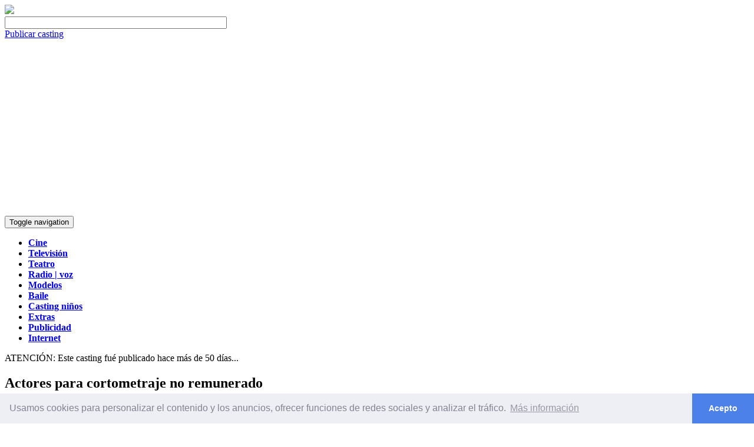

--- FILE ---
content_type: text/html; charset=UTF-8
request_url: https://solocastings.es/casting/23187/actores-para-cortometraje-no-remunerado-at-cortometraje-no-remunerado/
body_size: 7198
content:
<!DOCTYPE html>
<html lang="es">
  <head>
    <meta charset="utf-8">
    <meta http-equiv="X-UA-Compatible" content="IE=edge">
    <meta name="viewport" content="width=device-width, initial-scale=1">
    <title>Actores para cortometraje no remunerado | Cortometraje No remunerado / Solocastings</title>
    <meta name="description" content="Casting para Televisión" />
    <meta name="keywords" content="casting television, television" />
    <meta http-equiv="Content-Type" content="application/xhtml+xml; charset=utf-8" />
	  <link rel="shortcut icon" href="https://solocastings.es/favicon.ico" type="image/x-icon" />

		<link rel="alternate" type="application/rss+xml" title="RSS 2.0" href="https://solocastings.es/rss/all/" />
	
    <!-- Bootstrap core CSS -->
    <link async rel="stylesheet" href="https://solocastings.es/_templates/solocastings/css/bootstraps/bootstrap_blue.min.css" media="none" onload="if(media!='all')media='all'">

    <!-- Custom styles for this template -->
    <link async rel="stylesheet" href="https://solocastings.es/_templates/solocastings/css/solocastings_min.css" media="none" onload="if(media!='all')media='all'">

    <!-- HTML5 shim and Respond.js for IE8 support of HTML5 elements and media queries -->
    <!--[if lt IE 9]>
      <script src="https://oss.maxcdn.com/html5shiv/3.7.2/html5shiv.min.js"></script>
      <script src="https://oss.maxcdn.com/respond/1.4.2/respond.min.js"></script>
    <![endif]-->

  
  <script src="//load.sumome.com/" data-sumo-site-id="046786f71964d368f10d39961450ed9201d6f992dc39decb0435b9f17cd02d6c" async="async"></script>
  
  
  
  <!-- Javascript para consentimiento de cookies -->
	<link rel="stylesheet" type="text/css" href="https://cdn.jsdelivr.net/npm/cookieconsent@3/build/cookieconsent.min.css" />
  

	
	<!-- Global site tag (gtag.js) - Google Analytics -->
	<script async src="https://www.googletagmanager.com/gtag/js?id=UA-33549016-1"></script>
	<script>
	window.dataLayer = window.dataLayer || [];
	function gtag(){dataLayer.push(arguments);}
	gtag('js', new Date());

	gtag('config', 'UA-33549016-1');
	</script>
	

  
  <!-- Etiqueta para anuncios automaticos de Google Adsense -->
  <script async src="https://pagead2.googlesyndication.com/pagead/js/adsbygoogle.js?client=ca-pub-7305579033914192"
     crossorigin="anonymous"></script>
  

  </head>

 <body>
    <div class="container">

      <div class="row">
        <div class="d-none d-sm-none d-md-block">
        <!-- <a href="http://www.solocastings.es/patrocinar/"><img src="http://www.solocastings.es/patrocinar.png" width="100%" height="226px"/></a> -->
            
		    </div>
		  </div>
  
          
    <div class="row padding10ab">
    <div class="col-md-3 col-xs-12 padding15">
         <a href="https://solocastings.es/" title="Bolsa de castings online: Encuentra el casting que est&aacute;s buscando"><img class="logo img-responsive center-block" src="https://solocastings.es/_templates/solocastings/img/logo.png"  /></a>
    </div>
    <div class="col-md-6 col-xs-7 padding15">
 			<div id="buscador">
				<form action="http://www.google.es" id="cse-search-box" target="_blank">
				  <div>
				    <input type="hidden" name="cx" value="partner-pub-7305579033914192:6488383289" />
				    <input type="hidden" name="ie" value="UTF-8" />
				    <input type="text" class="form-control" name="q" size="45" placeholder=""/>
				  </div>
				</form> 

        <!-- <form id="buscador_form" method="post" action="https://solocastings.es/search/">
					<fieldset>
						<div>
							<input type="text" name="keywords" id="keywords" maxlength="30" value="Buscar casting" />
							<span id="indicator" style="display: none;"><img src="https://solocastings.es/_templates/solocastings/img/ajax-loader.gif" alt="" /></span>
						</div>
						<label class="ejemplo">Ejemplo: Actor en Madrid, Modelo en Barcelona...</label>
					</fieldset>
				</form> -->

			</div>
    </div>
    <div class="col-md-3 col-xs-5 padding15">
    <a class="btn btn-danger pull-right" href="https://solocastings.es/post/" title="Publicar casting" role="button">Publicar casting</a>
    </div>
    </div>
    
      <!-- Static navbar -->
      <nav class="navbar navbar-default">
        <div class="container-fluid">
          <div class="navbar-header">
            <button type="button" class="navbar-toggle collapsed" data-toggle="collapse" data-target="#navbar" aria-expanded="false" aria-controls="navbar">
              <span class="sr-only">Toggle navigation</span>
              <span class="icon-bar"></span>
              <span class="icon-bar"></span>
              <span class="icon-bar"></span>
            </button>
          </div>
          <div id="navbar" class="navbar-collapse collapse">
            <ul class="nav navbar-nav text-uppercase">
									<li id="cine" ><a href="https://solocastings.es/castings/cine/" title="cine"><strong>Cine</strong></a></li>
									<li id="television" class="active"><a href="https://solocastings.es/castings/television/" title="television"><strong>Televisión</strong></a></li>
									<li id="teatro" ><a href="https://solocastings.es/castings/teatro/" title="teatro"><strong>Teatro</strong></a></li>
									<li id="radio" ><a href="https://solocastings.es/castings/radio/" title="radio"><strong>Radio | voz</strong></a></li>
									<li id="moda" ><a href="https://solocastings.es/castings/moda/" title="moda"><strong>Modelos</strong></a></li>
									<li id="baile" ><a href="https://solocastings.es/castings/baile/" title="baile"><strong>Baile</strong></a></li>
									<li id="ninos" ><a href="https://solocastings.es/castings/ninos/" title="ninos"><strong>Casting niños</strong></a></li>
									<li id="extras" ><a href="https://solocastings.es/castings/extras/" title="extras"><strong>Extras</strong></a></li>
									<li id="publicidad" ><a href="https://solocastings.es/castings/publicidad/" title="publicidad"><strong>Publicidad</strong></a></li>
									<li id="internet" ><a href="https://solocastings.es/castings/internet/" title="internet"><strong>Internet</strong></a></li>
				            </ul>
          </div><!--/.nav-collapse -->
        </div><!--/.container-fluid -->
      </nav>		
		<div id="content">            
			
                    <div class="row">
            <div class="col-md-12">
												<div class="alert alert-warning" role="alert">
                ATENCIÓN: Este casting fué publicado hace más de 50 d&iacute;as...
                </div>
				                        
                <div class="row">
	                <div class="col-md-9">
	                	<h2>Actores para cortometraje no remunerado</h2>
	                </div>
                	<div class="col-md-3 padding15">
														                <button class="btn btn-primary" type="button">
		                <span class="badge">13</span>
		                							personas apuntadas
									                </button>
		 											                </div>
                </div>
                
                <div class="row">
	                <div class="col-md-12">
												Casting organizado por: <strong>Cortometraje No remunerado</strong>
																		<span class="fading">en</span> <strong>Madrid</strong>
							                </div>
	            </div>    

               <hr />
				
				<div class="row padding5">
                	<div class="col-md-12 padding15">
						<p class="casting_text">Necesitamos <br />Una pareja de novios jóvenes 20-28 años.<br />Una pareja de bailarines<br />Una señora mayor 60-70 años aprox<br />Un joven con bello facial y apariencia de pueblo<br />Un hombre joven 20-26 años que tenga apariencia de presentador </p>

						<br />
					</div>
                </div>        
               
                <br />
                <div class="row padding5">
                	<div class="col-md-12">
						<p>Ver otros <a href="https://solocastings.es/castings-en/Madrid"><strong>castings en Madrid</strong></a></p>
						<br />
						

					</div>
	            </div>


 				
				<div class="padding5"><a class="btn btn-danger" href="#" onclick="$('#apply-online').toggle(); window.location.href = '#apply'; return false;">Apuntarse al casting</a></div>
                
									<br />

               		<div id="apply-online" style="display: none;">
               			<br />
						<form id="frm-apply-online" method="post" enctype="multipart/form-data" action="https://solocastings.es/apply-online/">
                            
                                <div class="alert alert-danger" role="alert">
				                <p><strong>Atención:</strong> Lee atentamente las condiciones del casting y no ofrezcas datos personales. Este formulario es solo el primer contacto con la productora o el organizador, asegurate bien de los datos que ofreces y a quien. Recuerda que siempre puedes ponerte en contacto con ellos directamente.</p>
				                <p><strong>¿Eres menor de 18 años?</strong>, por favor, no rellenes este formulario solo, asegurate que un adulto te acompaña en el registro. No puedes apuntarte a ningún casting siendo menor de edad.</p>
				                </div>
                            
								<div class="form-group">
								<label for="apply_name">Tu nombre:</label>
                                <input class="form-control"  type="text" name="apply_name" id="apply_name" maxlength="50" size="30" value="" />
                                <span class="validation-error"></span>
                                </div>	

                                <div class="form-group">
                                <label for="apply_email">Tu e-mail:</label>
                                <input class="form-control"  type="text" name="apply_email" id="apply_email" maxlength="50" size="30" value="" />
                                <span class="validation-error"></span>
                                </div>
                                
                                <div class="form-group">
                                <label for="apply_msg">Breve Presentación / Observaciones (opcional):</label>
                                <textarea class="form-control"  name="apply_msg" id="apply_msg" rows="5"></textarea>
                                <span class="validation-error"></span>	
                                </div>
                                
                                <div class="form-group">
                                <label for="apply_cv">Subir Currículum (opcional):</label>
                                <input type="file" name="apply_cv" id="apply_cv" />
                                <span class="validation-error"></span>
                                <p class="help-block">M&aacute;x. 3 MB. Formatos recomendados: PDF, RTF, DOC, ODT.</p>
                                </div>

								                                 
                                
                                <input class="btn btn-primary" type="submit" name="submit" id="submit" value="Enviar estos datos" /> o
								<a href="#" onclick="$('#apply-online').toggle(); return false;">cancelar</a>
                                
                                <input type="hidden" name="job_id" id="job_id" value="23187" />


						</form>
					</div><!-- #apply-online -->                            

					    
					<br />
                
                    <div class="alert alert-info" role="alert">
				    <p><strong>Atención:</strong> No envies información personal como direcciones o números de teléfono. Si eres menor de edad tienes que presentarte siempre acompañado de un adulto.</p>
				    <p><strong>Solocastings</strong> no es responsable de los castings publicados, así como de los anunciantes o las condiciones del mismo. Lee bien las condiciones del casting y ponte en contacto con la agencia ante cualquier duda.</p>
                    </div>
                </div>     
                                      
            <!-- <div class="col-md-2"> -->
           
            <!-- </div> -->
                    
        </div>    


	<script type="text/javascript">
	$(document).ready(function() { 


	$("#frm-apply-online").validate({
		rules: {
			apply_name: { required: true },
			apply_email: { required: true, email: true },
			apply_msg: { required: true },
			apply_cv: { accept: "pdf|rtf|doc|odt" }
		},
		messages: {
			apply_name: ' <img src="https://solocastings.es/_templates/solocastings/img/icon-delete.png" alt="" />',
			apply_email: ' <img src="https://solocastings.es/_templates/solocastings/img/icon-delete.png" alt="" />',
			apply_msg: ' <img src="https://solocastings.es/_templates/solocastings/img/icon-delete.png" alt="" />',
			apply_cv: ' <img src="https://solocastings.es/_templates/solocastings/img/icon-delete.png" alt="" />'
		}
	});
	}); 
	</script>

<br />
			
            			<div class="row">
				<div class="col-md-8">
					<a href="https://solocastings.es/castings/television/" title="volver a categoria">&laquo; Volver a la categor&iacute;a</a><br />
					&iquest;Este casting es falso? <a href="#" onclick="Jobber.ReportSpam('https://solocastings.es/report-spam/', 23187); return false;" title="Denunciar casting falso">&iexcl;Den&uacute;ncialo!</a>
					&nbsp;&nbsp;<span id="report-spam-response"></span><br />
					<a href="#" onclick="Jobber.SendToFriend.showHide(); return false;" title="Avisa a tus amigos de este casting">Avisa a tus amigos de este casting</a>
				</div><!-- #job-post-utils -->
				<div class="col-md-2">
					Publicado el <strong>02-10-2021</strong><br />
					<!-- Visto: <strong>0</strong> veces -->
				</div><!-- #number-views -->
			</div><!-- #job-bottom -->
            
			<div id="send-to-friend" style="display: none;">
			<div class="row">
				<div class="col-md-4 padding15">
    				<form role="form" id="frm-send-to-friend" method="post" action="https://solocastings.es/send-to-friend/">
                    
            <div class="form-group">
                <label for="friend_email">E-mail de tu amigo:</label>
                <input type="email" class="form-control" name="friend_email" id="friend_email" required="">
              </div>
              
            <div class="form-group">
                <label for="my_email">Tu e-mail:</label>
                <input type="email" class="form-control" name="my_email" id="my_email" required="">
              </div>
              
			<input class="btn btn-info" type="submit" name="submit" id="submit" value="Enviar" />
            
			&nbsp;&nbsp;<span id="send-to-friend-response"></span>
              
			</form>
                </div>
            </div>
			</div><!-- #send-to-friend -->
					</div><!-- /content -->

    </div> <!-- /container -->
    
    
    <div class="footer">
            <div class="container">
                <div class="row">
                    <div class="col-md-12">
    				<p><strong>Encuentra la oportunidad que estabas buscando en tu ciudad: </strong></p>
                    <p><a href="https://solocastings.es/castings-en/barcelona/" />Casting Barcelona</a>, <a href="https://solocastings.es/castings-en/madrid/" />Casting Madrid</a>, <a href="https://solocastings.es/castings-en/sevilla/" />Casting Sevilla</a>, <a href="https://solocastings.es/castings-en/valencia/" />Casting Valencia</a>, <a href="https://solocastings.es/castings-en/malaga/" />Casting M&aacute;laga</a>, <a href="https://solocastings.es/castings-en/alicante/" />Casting Alicante</a>, <a href="https://solocastings.es/ciudades/" />Elige tu ciudad</a></p>
                    </div>
                </div>	
                
                <hr />
            
            <div class="row">
			<div class="col-md-3">
            <div class="cajas_footer">
				<strong>Solocastings</strong><br />
																						<a href="https://solocastings.es/solocastings/" title="Qué es Solocastings" >Qué es Solocastings</a><br />
																								<a href="https://solocastings.es/sitemap/" title="Navega por las secciones de la web" >Mapa del sitio web</a><br />
																								<a href="https://solocastings.es/aviso-legal/" title="Aviso Legal" >Aviso Legal</a><br />
																								<a href="https://solocastings.es/politica-cookies/" title="Política de Cookies" >Política de Cookies</a><br />
																		</div>
            </div>
			<div class="col-md-3">
            <div class="cajas_footer">
				<strong>Opciones</strong><br />
																						<a href="https://solocastings.es/post/" title="Publicar casting" >Publicar casting gratis</a><br />
																								<a href="https://www.solocastings.es/anunciate/" title="Anúnciate en Solocastings" >Anúnciate en la web</a><br />
																								<a href="https://solocastings.es/rss/" title="Suscríbete mediante RSS" >Suscripción RSS</a><br />
																								<a href="https://www.solocastings.es/patrocinar/" title="Patrocina nuestra newsletter" >Patrocinar Newsletter</a><br />
																		</div>
            </div>
			<div class="col-md-3">
            <div class="cajas_footer">
				<strong>Todos los castings</strong><br />
																						<a href="https://solocastings.es/empresas/" title="Castings clasificados por agencias" >Castings por agencias</a><br />
																								<a href="https://solocastings.es/ciudades/" title="Castings clasificados por ciudades" >Castings por ciudades</a><br />
																								<a href="https://www.solocastings.es/castings/cine/" title="Castings de cine" >Casting peliculas</a><br />
																								<a href="https://www.solocastings.es/castings/moda/" title="Castings para modelos" >Casting modelos</a><br />
																								<a href="https://www.solocastings.es/castings/ninos/" title="Casting para niños" >Casting niños</a><br />
																								<a href="https://www.solocastings.es/castings-en/madrid//" title="casting madrid" >Casting madrid</a><br />
																		</div>
            </div>
			<div class="col-md-3">
            <div class="cajas_footer">

            	<!-- Etiqueta para el botón de Síguenos en Twitter -->
				<a href="https://twitter.com/solocastings?ref_src=twsrc%5Etfw" class="twitter-follow-button" data-size="large" data-lang="es" data-show-count="true" data-show-screen-name="false">Follow @solocastings</a><script async src="https://platform.twitter.com/widgets.js" charset="utf-8"></script>
		
				<div><br /></div>
				<!-- Etiqueta para el botón Me Gusta de Facebook -->
				
				<div><br /></div>

			</div>
            </div>
            </div>

	</div>
    </div>


    <!-- Bootstrap core JavaScript
    ================================================== -->
    <!-- Placed at the end of the document so the pages load faster -->
    <script async src="https://ajax.googleapis.com/ajax/libs/jquery/1.11.2/jquery.min.js"></script>
    <script async src="https://solocastings.es/js/bootstraps/bootstrap.min.js" type="text/javascript"></script>
	<!--[if !IE]><script src="https://solocastings.es/js/jquery.history.js" type="text/javascript"></script><![endif]-->
    
 	<script async src="https://solocastings.es/js/jquery.form.js" type="text/javascript"></script>
	<script async src="https://solocastings.es/js/cmxforms.js" type="text/javascript"></script>
	<script async src="https://solocastings.es/js/jquery.metadata.js" type="text/javascript"></script>
	<script async src="https://solocastings.es/js/jquery.validate.min.js" type="text/javascript"></script>
	<script async src="https://solocastings.es/js/functions.js" type="text/javascript"></script>
		
	<!-- <script async type="text/javascript" src="http://www.google.es/coop/cse/brand?form=cse-search-box&amp;lang=es"></script> -->
	<!-- <script async type="text/javascript" src="http://www.google.com/cse/query_renderer.js"></script> -->

	<script>window.jQuery || document.write('<script async src="https://solocastings.es/js/vendor/jquery.1.10.2.min.js"><\/script>')</script>
	<script async src="https://solocastings.es/js/rrssb.min.js"></script>
				
	<script async src="http://www.google.com/cse/api/partner-pub-7305579033914192/cse/6488383289/queries/js?oe=UTF-8&amp;callback=(new+PopularQueryRenderer(document.getElementById(%22queries%22))).render"></script>
    
	<script type="text/javascript">
		Jobber.I18n = {"js": {"location_pick_from_list":"Elige una de la lista","location_other":"otra","send_to_friend_successful":"Tu mensaje ha sido enviado. &iexcl;Esperemos que no sea marcado como SPAM!","send_to_friend_unsuccessful":"Tu mensaje no se pudo enviar. &iquest;Ingresaste las dos direcciones?","report_spam_successful":"&iexcl;Gracias, tu voto ha sido registrado!","report_spam_unsuccessful":"Tu voto no pudo ser registrado.","delete_job_confirmation_question":"&iquest;Est&aacute;s seguro/a de que quieres eliminar esta entrada?"}};
	</script>
    
<!-- Codigo para mensaje de cookies -->
	
	<script src="https://cdn.jsdelivr.net/npm/cookieconsent@3/build/cookieconsent.min.js" data-cfasync="false"></script>
	<script>
	window.cookieconsent.initialise({
	"palette": {
		"popup": {
		"background": "#edeff5",
		"text": "#838391"
		},
		"button": {
		"background": "#4b81e8"
		}
	},
	"theme": "edgeless",
	"content": {
		"message": "Usamos cookies para personalizar el contenido y los anuncios, ofrecer funciones de redes sociales y analizar el tráfico.",
		"dismiss": "Acepto",
		"link": "Más información",
		"href": "http://www.solocastings.es/politica-cookies/"
	}
	});
	</script>



	<!-- Necesario para formularios "avisa a tus amigos del casting" en ficha de casting -->
    
			<script type="text/javascript">
				$(document).ready(function()
				{
					Jobber.SendToFriend.sendMsg();
				});
			</script>
	
    
	<!-- Codigo para busquedas en tiempo real 
	
	<script type="text/javascript">
		//<![CDATA[
		
 		$(document).ready(function()
		{
		   var keywords = $('#keywords');
			// setup search box
			keywords.bind('click', function() {
				if (this.value == 'Buscar casting')
				{
					keywords.clearFields();
				}
			});

			keywords.bind('blur', function() {  
				if (this.value == 'Buscar casting' || this.value == '')
				{
					this.value = 'Buscar casting';
				}
			});

			// setup live search
			keywords.keyup(function(key) {
				var searchKeywords = jQuery.trim(this.value);
				var len = searchKeywords.length;
				
			    if (key.keyCode != 9 && len >= 3)
				{
					$("#indicator").show();	
					clearTimeout(window.search_timer);	
					window.search_timer = setTimeout(function(){Jobber.PerformSearch('https://solocastings.es/search/television|', searchKeywords)}, 800);
			    }
			});
		});
		Jobber.jobber_url = "https://solocastings.es/";
		//]]>
	</script>
	 -->
	
	
  </body>
</html>

--- FILE ---
content_type: text/html; charset=utf-8
request_url: https://www.google.com/recaptcha/api2/aframe
body_size: 250
content:
<!DOCTYPE HTML><html><head><meta http-equiv="content-type" content="text/html; charset=UTF-8"></head><body><script nonce="yG-TkcNGVKfMhy6Yxha9Xw">/** Anti-fraud and anti-abuse applications only. See google.com/recaptcha */ try{var clients={'sodar':'https://pagead2.googlesyndication.com/pagead/sodar?'};window.addEventListener("message",function(a){try{if(a.source===window.parent){var b=JSON.parse(a.data);var c=clients[b['id']];if(c){var d=document.createElement('img');d.src=c+b['params']+'&rc='+(localStorage.getItem("rc::a")?sessionStorage.getItem("rc::b"):"");window.document.body.appendChild(d);sessionStorage.setItem("rc::e",parseInt(sessionStorage.getItem("rc::e")||0)+1);localStorage.setItem("rc::h",'1769203455915');}}}catch(b){}});window.parent.postMessage("_grecaptcha_ready", "*");}catch(b){}</script></body></html>